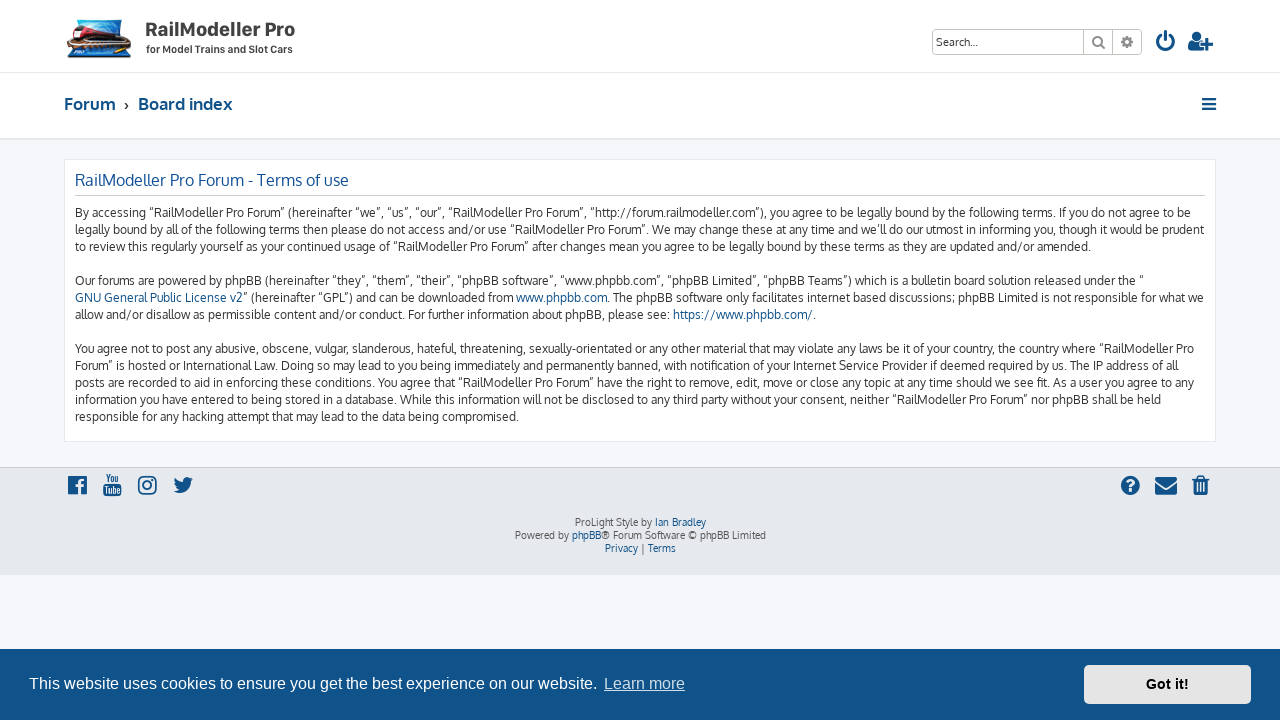

--- FILE ---
content_type: text/html; charset=UTF-8
request_url: http://forum.railmodeller.com/ucp.php?mode=terms&sid=13d4696ef9242b3d2bb2fa3d9f518139
body_size: 4417
content:







<!DOCTYPE html>
<html dir="ltr" lang="en-gb">
<head>
<meta charset="utf-8" />
<meta http-equiv="X-UA-Compatible" content="IE=edge">
<meta name="viewport" content="width=device-width, initial-scale=1" />

<title>RailModeller Pro Forum - User Control Panel - Terms of use</title>

	<link rel="alternate" type="application/atom+xml" title="Feed - RailModeller Pro Forum" href="/app.php/feed?sid=0eaa008f60453967933b9941a15782cf">			<link rel="alternate" type="application/atom+xml" title="Feed - New Topics" href="/app.php/feed/topics?sid=0eaa008f60453967933b9941a15782cf">				

<!--
	phpBB style name: ProLight
	Based on style:   prosilver (this is the default phpBB3 style)
	Original author:  Tom Beddard ( http://www.subBlue.com/ )
	Modified by:      Ian Bradley ( http://phpbbstyles.oo.gd/ )
-->

<link href="./assets/css/font-awesome.min.css?assets_version=253" rel="stylesheet">
<link href="./styles/prolight/theme/stylesheet.css?assets_version=253" rel="stylesheet">



	<link href="./assets/cookieconsent/cookieconsent.min.css?assets_version=253" rel="stylesheet">

<!--[if lte IE 9]>
	<link href="./styles/prolight/theme/tweaks.css?assets_version=253" rel="stylesheet">
<![endif]-->

	<link href="./styles/prolight/theme/round_avatars.css?assets_version=253" rel="stylesheet">





</head>
<body id="phpbb" class="nojs notouch section-ucp ltr ">


<div class="headerwrap lightheader">
	
	<div id="page-header" class="page-header">
		<div class="headerbar" role="banner">
					<div class="inner">

			<div id="site-description" class="site-description">
				<a id="logo" class="logo" href="http://forum.railmodeller.com" title="Forum"><span class="site_logo"></span></a>
				<h1 style="display:none">RailModeller Pro Forum</h1>
				<p class="skiplink"><a href="#start_here">Skip to content</a></p>
			</div>

			<div class="lightsearch">
												<div id="search-box" class="search-box search-header responsive-hide" role="search">
					<form action="./search.php?sid=0eaa008f60453967933b9941a15782cf" method="get" id="search">
					<fieldset>
						<input name="keywords" id="keywords" type="search" maxlength="128" title="Search for keywords" class="inputbox search tiny" size="20" value="" placeholder="Search…" />
						<button class="button button-search" type="submit" title="Search">
							<i class="icon fa-search fa-fw" aria-hidden="true"></i><span class="sr-only">Search</span>
						</button>
						<a href="./search.php?sid=0eaa008f60453967933b9941a15782cf" class="button button-search-end" title="Advanced search">
							<i class="icon fa-cog fa-fw" aria-hidden="true"></i><span class="sr-only">Advanced search</span>
						</a>
						<input type="hidden" name="sid" value="0eaa008f60453967933b9941a15782cf" />

					</fieldset>
					</form>
				</div>
												
				<ul id="nav-main" class="nav-main linklist" role="menubar">
				
				
									<li class="responsive-show light-responsive-search" style="display:none">
						<a href="./search.php?sid=0eaa008f60453967933b9941a15782cf" title="View the advanced search options" role="menuitem">
							<i class="icon fa-search fa-fw light-large" aria-hidden="true"></i><span class="sr-only">Search</span>
						</a>
					</li>
								
									<li  data-skip-responsive="true">
						<a href="./ucp.php?mode=login&amp;redirect=ucp.php%3Fmode%3Dterms&amp;sid=0eaa008f60453967933b9941a15782cf" title="Login" accesskey="x" role="menuitem" title="Login">
							<i class="icon fa-power-off fa-fw light-large" aria-hidden="true"></i>
						</a>
					</li>
											<li data-skip-responsive="true">
							<a href="./ucp.php?mode=register&amp;sid=0eaa008f60453967933b9941a15782cf" role="menuitem" title="Register">
								<i class="icon fa-user-plus fa-fw light-large" aria-hidden="true"></i>
							</a>
						</li>
																		</ul>
				
			</div>

			</div>
					</div>
		
	</div>
</div>
		
<div class="headerwrap lightnav">
	<div class="page-header">
		<div class="headerbar" role="banner">	
				<div class="navbar navbar-top" role="navigation">
	<div class="inner">

	<ul id="nav-main" class="rightside nav-main linklist light-nav-list" role="menubar">

				
						
				
		<li id="quick-links" class="quick-links dropdown-container responsive-menu" data-skip-responsive="true">
			<a href="#" class="dropdown-trigger" title="Quick links">
				<i class="icon fa-bars fa-fw" aria-hidden="true"></i>
			</a>
			<div class="dropdown">
				<div class="pointer"><div class="pointer-inner"></div></div>
				<ul class="dropdown-contents" role="menu">
					
										
										
											<li class="separator"></li>
																									<li>
								<a href="./search.php?search_id=unanswered&amp;sid=0eaa008f60453967933b9941a15782cf" role="menuitem">
									<i class="icon fa-file-o fa-fw icon-gray" aria-hidden="true"></i><span>Unanswered topics</span>
								</a>
							</li>
							<li>
								<a href="./search.php?search_id=active_topics&amp;sid=0eaa008f60453967933b9941a15782cf" role="menuitem">
									<i class="icon fa-file-o fa-fw icon-blue" aria-hidden="true"></i><span>Active topics</span>
								</a>
							</li>
							<li class="separator"></li>
							<li>
								<a href="./search.php?sid=0eaa008f60453967933b9941a15782cf" role="menuitem">
									<i class="icon fa-search fa-fw" aria-hidden="true"></i><span>Search</span>
								</a>
							</li>
					
										<li class="separator"></li>

									</ul>
			</div>
		</li>

	</ul>

	<ul id="nav-breadcrumbs" class="nav-breadcrumbs linklist navlinks light-nav-list" role="menubar">
						
			
		<li class="breadcrumbs" itemscope itemtype="https://schema.org/BreadcrumbList">

							<span class="crumb" itemtype="https://schema.org/ListItem" itemprop="itemListElement" itemscope><a itemprop="item" href="http://forum.railmodeller.com" data-navbar-reference="home"><span itemprop="name">Forum</span></a><meta itemprop="position" content="1" /></span>
			
							<span class="crumb" itemtype="https://schema.org/ListItem" itemprop="itemListElement" itemscope><a itemprop="item" href="./index.php?sid=0eaa008f60453967933b9941a15782cf" accesskey="h" data-navbar-reference="index"><span itemprop="name">Board index</span></a><meta itemprop="position" content="2" /></span>

			
					</li>

	</ul>

	</div>
</div>
		</div>
	</div>
</div>

<div id="wrap" class="wrap">
	<a id="top" class="top-anchor" accesskey="t"></a>

	
	<a id="start_here" class="anchor"></a>
	<div id="page-body" class="page-body" role="main">
		
		

	<div class="panel">
		<div class="inner">
		<div class="content">
			<h2 class="sitename-title">RailModeller Pro Forum - Terms of use</h2>
			<div class="agreement">By accessing “RailModeller Pro Forum” (hereinafter “we”, “us”, “our”, “RailModeller Pro Forum”, “http://forum.railmodeller.com”), you agree to be legally bound by the following terms. If you do not agree to be legally bound by all of the following terms then please do not access and/or use “RailModeller Pro Forum”. We may change these at any time and we’ll do our utmost in informing you, though it would be prudent to review this regularly yourself as your continued usage of “RailModeller Pro Forum” after changes mean you agree to be legally bound by these terms as they are updated and/or amended.
	<br><br>
	Our forums are powered by phpBB (hereinafter “they”, “them”, “their”, “phpBB software”, “www.phpbb.com”, “phpBB Limited”, “phpBB Teams”) which is a bulletin board solution released under the “<a href="http://opensource.org/licenses/gpl-2.0.php">GNU General Public License v2</a>” (hereinafter “GPL”) and can be downloaded from <a href="https://www.phpbb.com/">www.phpbb.com</a>. The phpBB software only facilitates internet based discussions; phpBB Limited is not responsible for what we allow and/or disallow as permissible content and/or conduct. For further information about phpBB, please see: <a href="https://www.phpbb.com/">https://www.phpbb.com/</a>.
	<br><br>
	You agree not to post any abusive, obscene, vulgar, slanderous, hateful, threatening, sexually-orientated or any other material that may violate any laws be it of your country, the country where “RailModeller Pro Forum” is hosted or International Law. Doing so may lead to you being immediately and permanently banned, with notification of your Internet Service Provider if deemed required by us. The IP address of all posts are recorded to aid in enforcing these conditions. You agree that “RailModeller Pro Forum” have the right to remove, edit, move or close any topic at any time should we see fit. As a user you agree to any information you have entered to being stored in a database. While this information will not be disclosed to any third party without your consent, neither “RailModeller Pro Forum” nor phpBB shall be held responsible for any hacking attempt that may lead to the data being compromised.
	</div>
		</div>
		</div>
	</div>


			</div>


</div>

<div class="footerwrap">
	<div id="page-footer" class="page-footer" role="contentinfo">
	
		
	
		<div class="navbar navbar-bottom" role="navigation">
	<div class="inner">

	<ul id="nav-footer" class="nav-footer linklist" role="menubar">

						
					<li class="rightside">
				<a href="/app.php/user/delete_cookies?sid=0eaa008f60453967933b9941a15782cf" data-ajax="true" data-refresh="true" role="menuitem" title="Delete cookies">
					<i class="icon fa-trash fa-fw" aria-hidden="true"></i>
				</a>
			</li>
																<li class="rightside" data-last-responsive="true">
				<a href="./memberlist.php?mode=contactadmin&amp;sid=0eaa008f60453967933b9941a15782cf" role="menuitem" title="Contact us">
					<i class="icon fa-envelope fa-fw" aria-hidden="true"></i>
				</a>
			</li>
				<li class="rightside" data-skip-responsive="true">
			<a href="/app.php/help/faq?sid=0eaa008f60453967933b9941a15782cf" rel="help" title="Frequently Asked Questions" role="menuitem" title="FAQ">
				<i class="icon fa-question-circle fa-fw" aria-hidden="true"></i>
			</a>
		</li>
		
				
							<li data-last-responsive="true">
				<a href="https://www.facebook.com/" title="Facebook" role="menuitem">
					<i class="icon fa-facebook-official fa-fw" aria-hidden="true"></i>
				</a>
			</li>
							<li data-last-responsive="true">
				<a href="https://www.youtube.com/" title="YouTube" role="menuitem">
					<i class="icon fa-youtube fa-fw" aria-hidden="true"></i>
				</a>
			</li>
							<li data-last-responsive="true">
				<a href="https://www.instagram.com/" title="Instagram" role="menuitem">
					<i class="icon fa-instagram fa-fw" aria-hidden="true"></i>
				</a>
			</li>
							<li data-last-responsive="true">
				<a href="https://twitter.com/" title="Twitter" role="menuitem">
					<i class="icon fa-twitter fa-fw" aria-hidden="true"></i>
				</a>
			</li>
								
				
	</ul>

	</div>
</div>

		<div class="copyright">
						<p class="footer-row">
				<span class="footer-copyright">ProLight Style by <a href="http://phpbbstyles.iansvivarium.com/">Ian Bradley</a></span>
			</p>
			<p class="footer-row">
				<span class="footer-copyright">Powered by <a href="https://www.phpbb.com/">phpBB</a>&reg; Forum Software &copy; phpBB Limited</span>
			</p>
									<p class="footer-row" role="menu">
			<a class="footer-link" href="./ucp.php?mode=privacy&amp;sid=0eaa008f60453967933b9941a15782cf" title="Privacy" role="menuitem">
				<span class="footer-link-text">Privacy</span>
			</a>
			|
			<a class="footer-link" href="./ucp.php?mode=terms&amp;sid=0eaa008f60453967933b9941a15782cf" title="Terms" role="menuitem">
				<span class="footer-link-text">Terms</span>
			</a>
			</p>
								</div>

		<div id="darkenwrapper" class="darkenwrapper" data-ajax-error-title="AJAX error" data-ajax-error-text="Something went wrong when processing your request." data-ajax-error-text-abort="User aborted request." data-ajax-error-text-timeout="Your request timed out; please try again." data-ajax-error-text-parsererror="Something went wrong with the request and the server returned an invalid reply.">
			<div id="darken" class="darken">&nbsp;</div>
		</div>

		<div id="phpbb_alert" class="phpbb_alert" data-l-err="Error" data-l-timeout-processing-req="Request timed out.">
			<a href="#" class="alert_close">
				<i class="icon fa-times-circle fa-fw" aria-hidden="true"></i>
			</a>
			<h3 class="alert_title">&nbsp;</h3><p class="alert_text"></p>
		</div>
		<div id="phpbb_confirm" class="phpbb_alert">
			<a href="#" class="alert_close">
				<i class="icon fa-times-circle fa-fw" aria-hidden="true"></i>
			</a>
			<div class="alert_text"></div>
		</div>
	</div>
</div>

<div>
	<a id="bottom" class="anchor" accesskey="z"></a>
	</div>

<script src="./assets/javascript/jquery-3.7.1.min.js?assets_version=253"></script>
<script src="./assets/javascript/core.js?assets_version=253"></script>

	<script src="./assets/cookieconsent/cookieconsent.min.js?assets_version=253"></script>
	<script>
		if (typeof window.cookieconsent === "object") {
	
		window.addEventListener("load", function(){
			window.cookieconsent.initialise({
				"palette": {
					"popup": {
						"background": "#0F538A"
					},
					"button": {
						"background": "#E5E5E5"
					}
				},
				"theme": "classic",
				"content": {
					"message": "This\u0020website\u0020uses\u0020cookies\u0020to\u0020ensure\u0020you\u0020get\u0020the\u0020best\u0020experience\u0020on\u0020our\u0020website.",
					"dismiss": "Got\u0020it\u0021",
					"link": "Learn\u0020more",
					"href": "./ucp.php?mode=privacy&amp;sid=0eaa008f60453967933b9941a15782cf"
					}
				});
			});
				}

	</script>

<script>
(function($) {  // Avoid conflicts with other libraries

'use strict';

	phpbb.addAjaxCallback('reporttosfs', function(data) {
		if (data.postid !== "undefined") {
			$('#sfs' + data.postid).hide();
			phpbb.closeDarkenWrapper(5000);
		}
	});

})(jQuery);
</script>
<script src="./styles/prosilver/template/forum_fn.js?assets_version=253"></script>
<script src="./styles/prosilver/template/ajax.js?assets_version=253"></script>


	<script>
		var height = $(".lightheader").outerHeight();
		
		$(".lightnav").css(
			'margin-top', height
		);
		
		$(".lightheader").css({
			'position':'fixed',
			'top':'0',
			'width':'100%'
		});
	</script>


</body>
</html>
